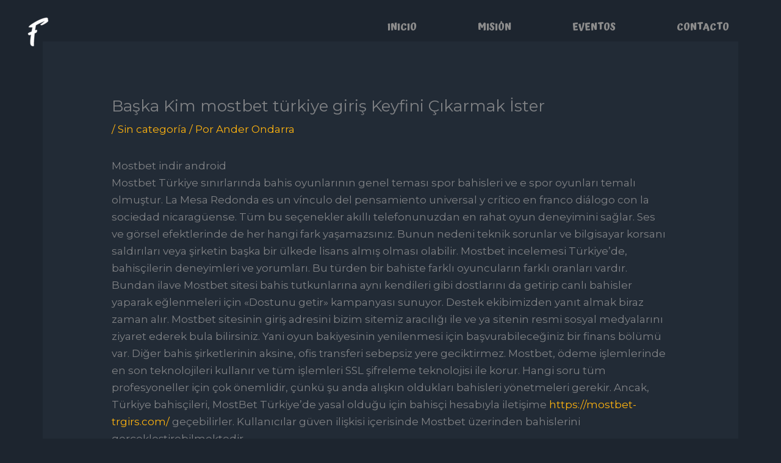

--- FILE ---
content_type: text/css
request_url: https://followtheparty.es/wp-content/uploads/2025/05/csshero-static-style-follow.css?ver=26
body_size: -94
content:
#am-event-45 > div:nth-child(2) > div:nth-child(2) {
  display: none !important;
}
#am-event-45 > div:nth-child(2) > div:nth-child(3) {
  display: none !important;
}
#am-event-45 > div:nth-child(1) > div:nth-child(3) {
  display: none !important;
}
.am-ticket-box > .am-ticket span {
  display: non;
}
#am-event-50 > div:nth-child(2) > div:nth-child(2) > div:nth-child(2) > form > div > div:nth-child(1) > div > div:nth-child(1) > span:nth-child(3) {
  display: none;
}
#am-event-50 > div:nth-child(2) > div:nth-child(2) > div:nth-child(2) > form > div > div:nth-child(2) > div > div:nth-child(1) > span:nth-child(3) {
  display: none;
}
.am-event-booking-status {
  display: none !important;
}
.am-els__wrapper > .am-ec .am-ec__info-capacity {
  display: none !important;
}
.am-eli__header .am-ec__info-capacity {
  display: none !important;
}
#amelia-container .am-ct .am-ct__info-spots {
  display: none !important;
}
#amelia-container > div > div:nth-child(3) > div:nth-child(5) > div:nth-child(4) > div > p {
  display: none !important;
}
.am-eli__header .am-ec__actions p {
  display: none;
}
#amelia-container > div > div:nth-child(3) > div:nth-child(4) > div:nth-child(3) > div > p {
  display: none !important;
}
#amelia-container > div:nth-child(1) > div:nth-child(2) > div > div:nth-child(2) > div {
  display: none;
}
.am-els__wrapper .am-ec__actions-price > p {
  display: none;
}
.am-els__wrapper .full {
  display: none !important;
}
.am-els .am-ec .am-ec__info-other {
  display: none !important;
}
.am-button.am-button--filled.am-button--medium.am-button--primary.is-disabled {
  display: none !important;
}
